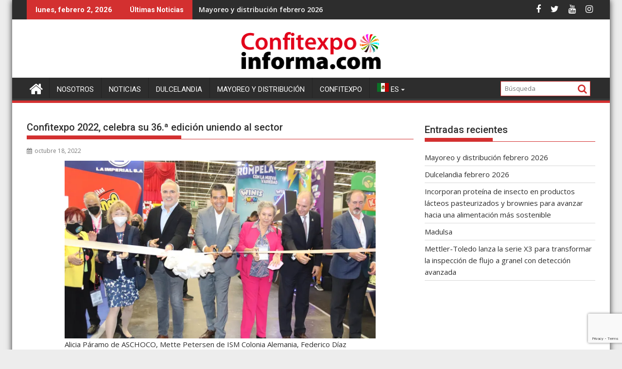

--- FILE ---
content_type: text/html; charset=utf-8
request_url: https://www.google.com/recaptcha/api2/anchor?ar=1&k=6LfSo00rAAAAANPvDtaM0PP-jR9J5FdqLA3ECo5H&co=aHR0cHM6Ly93d3cuY29uZml0ZXhwb2luZm9ybWEuY29tOjQ0Mw..&hl=en&v=N67nZn4AqZkNcbeMu4prBgzg&size=invisible&anchor-ms=20000&execute-ms=30000&cb=h4pb7mkk9bvf
body_size: 48799
content:
<!DOCTYPE HTML><html dir="ltr" lang="en"><head><meta http-equiv="Content-Type" content="text/html; charset=UTF-8">
<meta http-equiv="X-UA-Compatible" content="IE=edge">
<title>reCAPTCHA</title>
<style type="text/css">
/* cyrillic-ext */
@font-face {
  font-family: 'Roboto';
  font-style: normal;
  font-weight: 400;
  font-stretch: 100%;
  src: url(//fonts.gstatic.com/s/roboto/v48/KFO7CnqEu92Fr1ME7kSn66aGLdTylUAMa3GUBHMdazTgWw.woff2) format('woff2');
  unicode-range: U+0460-052F, U+1C80-1C8A, U+20B4, U+2DE0-2DFF, U+A640-A69F, U+FE2E-FE2F;
}
/* cyrillic */
@font-face {
  font-family: 'Roboto';
  font-style: normal;
  font-weight: 400;
  font-stretch: 100%;
  src: url(//fonts.gstatic.com/s/roboto/v48/KFO7CnqEu92Fr1ME7kSn66aGLdTylUAMa3iUBHMdazTgWw.woff2) format('woff2');
  unicode-range: U+0301, U+0400-045F, U+0490-0491, U+04B0-04B1, U+2116;
}
/* greek-ext */
@font-face {
  font-family: 'Roboto';
  font-style: normal;
  font-weight: 400;
  font-stretch: 100%;
  src: url(//fonts.gstatic.com/s/roboto/v48/KFO7CnqEu92Fr1ME7kSn66aGLdTylUAMa3CUBHMdazTgWw.woff2) format('woff2');
  unicode-range: U+1F00-1FFF;
}
/* greek */
@font-face {
  font-family: 'Roboto';
  font-style: normal;
  font-weight: 400;
  font-stretch: 100%;
  src: url(//fonts.gstatic.com/s/roboto/v48/KFO7CnqEu92Fr1ME7kSn66aGLdTylUAMa3-UBHMdazTgWw.woff2) format('woff2');
  unicode-range: U+0370-0377, U+037A-037F, U+0384-038A, U+038C, U+038E-03A1, U+03A3-03FF;
}
/* math */
@font-face {
  font-family: 'Roboto';
  font-style: normal;
  font-weight: 400;
  font-stretch: 100%;
  src: url(//fonts.gstatic.com/s/roboto/v48/KFO7CnqEu92Fr1ME7kSn66aGLdTylUAMawCUBHMdazTgWw.woff2) format('woff2');
  unicode-range: U+0302-0303, U+0305, U+0307-0308, U+0310, U+0312, U+0315, U+031A, U+0326-0327, U+032C, U+032F-0330, U+0332-0333, U+0338, U+033A, U+0346, U+034D, U+0391-03A1, U+03A3-03A9, U+03B1-03C9, U+03D1, U+03D5-03D6, U+03F0-03F1, U+03F4-03F5, U+2016-2017, U+2034-2038, U+203C, U+2040, U+2043, U+2047, U+2050, U+2057, U+205F, U+2070-2071, U+2074-208E, U+2090-209C, U+20D0-20DC, U+20E1, U+20E5-20EF, U+2100-2112, U+2114-2115, U+2117-2121, U+2123-214F, U+2190, U+2192, U+2194-21AE, U+21B0-21E5, U+21F1-21F2, U+21F4-2211, U+2213-2214, U+2216-22FF, U+2308-230B, U+2310, U+2319, U+231C-2321, U+2336-237A, U+237C, U+2395, U+239B-23B7, U+23D0, U+23DC-23E1, U+2474-2475, U+25AF, U+25B3, U+25B7, U+25BD, U+25C1, U+25CA, U+25CC, U+25FB, U+266D-266F, U+27C0-27FF, U+2900-2AFF, U+2B0E-2B11, U+2B30-2B4C, U+2BFE, U+3030, U+FF5B, U+FF5D, U+1D400-1D7FF, U+1EE00-1EEFF;
}
/* symbols */
@font-face {
  font-family: 'Roboto';
  font-style: normal;
  font-weight: 400;
  font-stretch: 100%;
  src: url(//fonts.gstatic.com/s/roboto/v48/KFO7CnqEu92Fr1ME7kSn66aGLdTylUAMaxKUBHMdazTgWw.woff2) format('woff2');
  unicode-range: U+0001-000C, U+000E-001F, U+007F-009F, U+20DD-20E0, U+20E2-20E4, U+2150-218F, U+2190, U+2192, U+2194-2199, U+21AF, U+21E6-21F0, U+21F3, U+2218-2219, U+2299, U+22C4-22C6, U+2300-243F, U+2440-244A, U+2460-24FF, U+25A0-27BF, U+2800-28FF, U+2921-2922, U+2981, U+29BF, U+29EB, U+2B00-2BFF, U+4DC0-4DFF, U+FFF9-FFFB, U+10140-1018E, U+10190-1019C, U+101A0, U+101D0-101FD, U+102E0-102FB, U+10E60-10E7E, U+1D2C0-1D2D3, U+1D2E0-1D37F, U+1F000-1F0FF, U+1F100-1F1AD, U+1F1E6-1F1FF, U+1F30D-1F30F, U+1F315, U+1F31C, U+1F31E, U+1F320-1F32C, U+1F336, U+1F378, U+1F37D, U+1F382, U+1F393-1F39F, U+1F3A7-1F3A8, U+1F3AC-1F3AF, U+1F3C2, U+1F3C4-1F3C6, U+1F3CA-1F3CE, U+1F3D4-1F3E0, U+1F3ED, U+1F3F1-1F3F3, U+1F3F5-1F3F7, U+1F408, U+1F415, U+1F41F, U+1F426, U+1F43F, U+1F441-1F442, U+1F444, U+1F446-1F449, U+1F44C-1F44E, U+1F453, U+1F46A, U+1F47D, U+1F4A3, U+1F4B0, U+1F4B3, U+1F4B9, U+1F4BB, U+1F4BF, U+1F4C8-1F4CB, U+1F4D6, U+1F4DA, U+1F4DF, U+1F4E3-1F4E6, U+1F4EA-1F4ED, U+1F4F7, U+1F4F9-1F4FB, U+1F4FD-1F4FE, U+1F503, U+1F507-1F50B, U+1F50D, U+1F512-1F513, U+1F53E-1F54A, U+1F54F-1F5FA, U+1F610, U+1F650-1F67F, U+1F687, U+1F68D, U+1F691, U+1F694, U+1F698, U+1F6AD, U+1F6B2, U+1F6B9-1F6BA, U+1F6BC, U+1F6C6-1F6CF, U+1F6D3-1F6D7, U+1F6E0-1F6EA, U+1F6F0-1F6F3, U+1F6F7-1F6FC, U+1F700-1F7FF, U+1F800-1F80B, U+1F810-1F847, U+1F850-1F859, U+1F860-1F887, U+1F890-1F8AD, U+1F8B0-1F8BB, U+1F8C0-1F8C1, U+1F900-1F90B, U+1F93B, U+1F946, U+1F984, U+1F996, U+1F9E9, U+1FA00-1FA6F, U+1FA70-1FA7C, U+1FA80-1FA89, U+1FA8F-1FAC6, U+1FACE-1FADC, U+1FADF-1FAE9, U+1FAF0-1FAF8, U+1FB00-1FBFF;
}
/* vietnamese */
@font-face {
  font-family: 'Roboto';
  font-style: normal;
  font-weight: 400;
  font-stretch: 100%;
  src: url(//fonts.gstatic.com/s/roboto/v48/KFO7CnqEu92Fr1ME7kSn66aGLdTylUAMa3OUBHMdazTgWw.woff2) format('woff2');
  unicode-range: U+0102-0103, U+0110-0111, U+0128-0129, U+0168-0169, U+01A0-01A1, U+01AF-01B0, U+0300-0301, U+0303-0304, U+0308-0309, U+0323, U+0329, U+1EA0-1EF9, U+20AB;
}
/* latin-ext */
@font-face {
  font-family: 'Roboto';
  font-style: normal;
  font-weight: 400;
  font-stretch: 100%;
  src: url(//fonts.gstatic.com/s/roboto/v48/KFO7CnqEu92Fr1ME7kSn66aGLdTylUAMa3KUBHMdazTgWw.woff2) format('woff2');
  unicode-range: U+0100-02BA, U+02BD-02C5, U+02C7-02CC, U+02CE-02D7, U+02DD-02FF, U+0304, U+0308, U+0329, U+1D00-1DBF, U+1E00-1E9F, U+1EF2-1EFF, U+2020, U+20A0-20AB, U+20AD-20C0, U+2113, U+2C60-2C7F, U+A720-A7FF;
}
/* latin */
@font-face {
  font-family: 'Roboto';
  font-style: normal;
  font-weight: 400;
  font-stretch: 100%;
  src: url(//fonts.gstatic.com/s/roboto/v48/KFO7CnqEu92Fr1ME7kSn66aGLdTylUAMa3yUBHMdazQ.woff2) format('woff2');
  unicode-range: U+0000-00FF, U+0131, U+0152-0153, U+02BB-02BC, U+02C6, U+02DA, U+02DC, U+0304, U+0308, U+0329, U+2000-206F, U+20AC, U+2122, U+2191, U+2193, U+2212, U+2215, U+FEFF, U+FFFD;
}
/* cyrillic-ext */
@font-face {
  font-family: 'Roboto';
  font-style: normal;
  font-weight: 500;
  font-stretch: 100%;
  src: url(//fonts.gstatic.com/s/roboto/v48/KFO7CnqEu92Fr1ME7kSn66aGLdTylUAMa3GUBHMdazTgWw.woff2) format('woff2');
  unicode-range: U+0460-052F, U+1C80-1C8A, U+20B4, U+2DE0-2DFF, U+A640-A69F, U+FE2E-FE2F;
}
/* cyrillic */
@font-face {
  font-family: 'Roboto';
  font-style: normal;
  font-weight: 500;
  font-stretch: 100%;
  src: url(//fonts.gstatic.com/s/roboto/v48/KFO7CnqEu92Fr1ME7kSn66aGLdTylUAMa3iUBHMdazTgWw.woff2) format('woff2');
  unicode-range: U+0301, U+0400-045F, U+0490-0491, U+04B0-04B1, U+2116;
}
/* greek-ext */
@font-face {
  font-family: 'Roboto';
  font-style: normal;
  font-weight: 500;
  font-stretch: 100%;
  src: url(//fonts.gstatic.com/s/roboto/v48/KFO7CnqEu92Fr1ME7kSn66aGLdTylUAMa3CUBHMdazTgWw.woff2) format('woff2');
  unicode-range: U+1F00-1FFF;
}
/* greek */
@font-face {
  font-family: 'Roboto';
  font-style: normal;
  font-weight: 500;
  font-stretch: 100%;
  src: url(//fonts.gstatic.com/s/roboto/v48/KFO7CnqEu92Fr1ME7kSn66aGLdTylUAMa3-UBHMdazTgWw.woff2) format('woff2');
  unicode-range: U+0370-0377, U+037A-037F, U+0384-038A, U+038C, U+038E-03A1, U+03A3-03FF;
}
/* math */
@font-face {
  font-family: 'Roboto';
  font-style: normal;
  font-weight: 500;
  font-stretch: 100%;
  src: url(//fonts.gstatic.com/s/roboto/v48/KFO7CnqEu92Fr1ME7kSn66aGLdTylUAMawCUBHMdazTgWw.woff2) format('woff2');
  unicode-range: U+0302-0303, U+0305, U+0307-0308, U+0310, U+0312, U+0315, U+031A, U+0326-0327, U+032C, U+032F-0330, U+0332-0333, U+0338, U+033A, U+0346, U+034D, U+0391-03A1, U+03A3-03A9, U+03B1-03C9, U+03D1, U+03D5-03D6, U+03F0-03F1, U+03F4-03F5, U+2016-2017, U+2034-2038, U+203C, U+2040, U+2043, U+2047, U+2050, U+2057, U+205F, U+2070-2071, U+2074-208E, U+2090-209C, U+20D0-20DC, U+20E1, U+20E5-20EF, U+2100-2112, U+2114-2115, U+2117-2121, U+2123-214F, U+2190, U+2192, U+2194-21AE, U+21B0-21E5, U+21F1-21F2, U+21F4-2211, U+2213-2214, U+2216-22FF, U+2308-230B, U+2310, U+2319, U+231C-2321, U+2336-237A, U+237C, U+2395, U+239B-23B7, U+23D0, U+23DC-23E1, U+2474-2475, U+25AF, U+25B3, U+25B7, U+25BD, U+25C1, U+25CA, U+25CC, U+25FB, U+266D-266F, U+27C0-27FF, U+2900-2AFF, U+2B0E-2B11, U+2B30-2B4C, U+2BFE, U+3030, U+FF5B, U+FF5D, U+1D400-1D7FF, U+1EE00-1EEFF;
}
/* symbols */
@font-face {
  font-family: 'Roboto';
  font-style: normal;
  font-weight: 500;
  font-stretch: 100%;
  src: url(//fonts.gstatic.com/s/roboto/v48/KFO7CnqEu92Fr1ME7kSn66aGLdTylUAMaxKUBHMdazTgWw.woff2) format('woff2');
  unicode-range: U+0001-000C, U+000E-001F, U+007F-009F, U+20DD-20E0, U+20E2-20E4, U+2150-218F, U+2190, U+2192, U+2194-2199, U+21AF, U+21E6-21F0, U+21F3, U+2218-2219, U+2299, U+22C4-22C6, U+2300-243F, U+2440-244A, U+2460-24FF, U+25A0-27BF, U+2800-28FF, U+2921-2922, U+2981, U+29BF, U+29EB, U+2B00-2BFF, U+4DC0-4DFF, U+FFF9-FFFB, U+10140-1018E, U+10190-1019C, U+101A0, U+101D0-101FD, U+102E0-102FB, U+10E60-10E7E, U+1D2C0-1D2D3, U+1D2E0-1D37F, U+1F000-1F0FF, U+1F100-1F1AD, U+1F1E6-1F1FF, U+1F30D-1F30F, U+1F315, U+1F31C, U+1F31E, U+1F320-1F32C, U+1F336, U+1F378, U+1F37D, U+1F382, U+1F393-1F39F, U+1F3A7-1F3A8, U+1F3AC-1F3AF, U+1F3C2, U+1F3C4-1F3C6, U+1F3CA-1F3CE, U+1F3D4-1F3E0, U+1F3ED, U+1F3F1-1F3F3, U+1F3F5-1F3F7, U+1F408, U+1F415, U+1F41F, U+1F426, U+1F43F, U+1F441-1F442, U+1F444, U+1F446-1F449, U+1F44C-1F44E, U+1F453, U+1F46A, U+1F47D, U+1F4A3, U+1F4B0, U+1F4B3, U+1F4B9, U+1F4BB, U+1F4BF, U+1F4C8-1F4CB, U+1F4D6, U+1F4DA, U+1F4DF, U+1F4E3-1F4E6, U+1F4EA-1F4ED, U+1F4F7, U+1F4F9-1F4FB, U+1F4FD-1F4FE, U+1F503, U+1F507-1F50B, U+1F50D, U+1F512-1F513, U+1F53E-1F54A, U+1F54F-1F5FA, U+1F610, U+1F650-1F67F, U+1F687, U+1F68D, U+1F691, U+1F694, U+1F698, U+1F6AD, U+1F6B2, U+1F6B9-1F6BA, U+1F6BC, U+1F6C6-1F6CF, U+1F6D3-1F6D7, U+1F6E0-1F6EA, U+1F6F0-1F6F3, U+1F6F7-1F6FC, U+1F700-1F7FF, U+1F800-1F80B, U+1F810-1F847, U+1F850-1F859, U+1F860-1F887, U+1F890-1F8AD, U+1F8B0-1F8BB, U+1F8C0-1F8C1, U+1F900-1F90B, U+1F93B, U+1F946, U+1F984, U+1F996, U+1F9E9, U+1FA00-1FA6F, U+1FA70-1FA7C, U+1FA80-1FA89, U+1FA8F-1FAC6, U+1FACE-1FADC, U+1FADF-1FAE9, U+1FAF0-1FAF8, U+1FB00-1FBFF;
}
/* vietnamese */
@font-face {
  font-family: 'Roboto';
  font-style: normal;
  font-weight: 500;
  font-stretch: 100%;
  src: url(//fonts.gstatic.com/s/roboto/v48/KFO7CnqEu92Fr1ME7kSn66aGLdTylUAMa3OUBHMdazTgWw.woff2) format('woff2');
  unicode-range: U+0102-0103, U+0110-0111, U+0128-0129, U+0168-0169, U+01A0-01A1, U+01AF-01B0, U+0300-0301, U+0303-0304, U+0308-0309, U+0323, U+0329, U+1EA0-1EF9, U+20AB;
}
/* latin-ext */
@font-face {
  font-family: 'Roboto';
  font-style: normal;
  font-weight: 500;
  font-stretch: 100%;
  src: url(//fonts.gstatic.com/s/roboto/v48/KFO7CnqEu92Fr1ME7kSn66aGLdTylUAMa3KUBHMdazTgWw.woff2) format('woff2');
  unicode-range: U+0100-02BA, U+02BD-02C5, U+02C7-02CC, U+02CE-02D7, U+02DD-02FF, U+0304, U+0308, U+0329, U+1D00-1DBF, U+1E00-1E9F, U+1EF2-1EFF, U+2020, U+20A0-20AB, U+20AD-20C0, U+2113, U+2C60-2C7F, U+A720-A7FF;
}
/* latin */
@font-face {
  font-family: 'Roboto';
  font-style: normal;
  font-weight: 500;
  font-stretch: 100%;
  src: url(//fonts.gstatic.com/s/roboto/v48/KFO7CnqEu92Fr1ME7kSn66aGLdTylUAMa3yUBHMdazQ.woff2) format('woff2');
  unicode-range: U+0000-00FF, U+0131, U+0152-0153, U+02BB-02BC, U+02C6, U+02DA, U+02DC, U+0304, U+0308, U+0329, U+2000-206F, U+20AC, U+2122, U+2191, U+2193, U+2212, U+2215, U+FEFF, U+FFFD;
}
/* cyrillic-ext */
@font-face {
  font-family: 'Roboto';
  font-style: normal;
  font-weight: 900;
  font-stretch: 100%;
  src: url(//fonts.gstatic.com/s/roboto/v48/KFO7CnqEu92Fr1ME7kSn66aGLdTylUAMa3GUBHMdazTgWw.woff2) format('woff2');
  unicode-range: U+0460-052F, U+1C80-1C8A, U+20B4, U+2DE0-2DFF, U+A640-A69F, U+FE2E-FE2F;
}
/* cyrillic */
@font-face {
  font-family: 'Roboto';
  font-style: normal;
  font-weight: 900;
  font-stretch: 100%;
  src: url(//fonts.gstatic.com/s/roboto/v48/KFO7CnqEu92Fr1ME7kSn66aGLdTylUAMa3iUBHMdazTgWw.woff2) format('woff2');
  unicode-range: U+0301, U+0400-045F, U+0490-0491, U+04B0-04B1, U+2116;
}
/* greek-ext */
@font-face {
  font-family: 'Roboto';
  font-style: normal;
  font-weight: 900;
  font-stretch: 100%;
  src: url(//fonts.gstatic.com/s/roboto/v48/KFO7CnqEu92Fr1ME7kSn66aGLdTylUAMa3CUBHMdazTgWw.woff2) format('woff2');
  unicode-range: U+1F00-1FFF;
}
/* greek */
@font-face {
  font-family: 'Roboto';
  font-style: normal;
  font-weight: 900;
  font-stretch: 100%;
  src: url(//fonts.gstatic.com/s/roboto/v48/KFO7CnqEu92Fr1ME7kSn66aGLdTylUAMa3-UBHMdazTgWw.woff2) format('woff2');
  unicode-range: U+0370-0377, U+037A-037F, U+0384-038A, U+038C, U+038E-03A1, U+03A3-03FF;
}
/* math */
@font-face {
  font-family: 'Roboto';
  font-style: normal;
  font-weight: 900;
  font-stretch: 100%;
  src: url(//fonts.gstatic.com/s/roboto/v48/KFO7CnqEu92Fr1ME7kSn66aGLdTylUAMawCUBHMdazTgWw.woff2) format('woff2');
  unicode-range: U+0302-0303, U+0305, U+0307-0308, U+0310, U+0312, U+0315, U+031A, U+0326-0327, U+032C, U+032F-0330, U+0332-0333, U+0338, U+033A, U+0346, U+034D, U+0391-03A1, U+03A3-03A9, U+03B1-03C9, U+03D1, U+03D5-03D6, U+03F0-03F1, U+03F4-03F5, U+2016-2017, U+2034-2038, U+203C, U+2040, U+2043, U+2047, U+2050, U+2057, U+205F, U+2070-2071, U+2074-208E, U+2090-209C, U+20D0-20DC, U+20E1, U+20E5-20EF, U+2100-2112, U+2114-2115, U+2117-2121, U+2123-214F, U+2190, U+2192, U+2194-21AE, U+21B0-21E5, U+21F1-21F2, U+21F4-2211, U+2213-2214, U+2216-22FF, U+2308-230B, U+2310, U+2319, U+231C-2321, U+2336-237A, U+237C, U+2395, U+239B-23B7, U+23D0, U+23DC-23E1, U+2474-2475, U+25AF, U+25B3, U+25B7, U+25BD, U+25C1, U+25CA, U+25CC, U+25FB, U+266D-266F, U+27C0-27FF, U+2900-2AFF, U+2B0E-2B11, U+2B30-2B4C, U+2BFE, U+3030, U+FF5B, U+FF5D, U+1D400-1D7FF, U+1EE00-1EEFF;
}
/* symbols */
@font-face {
  font-family: 'Roboto';
  font-style: normal;
  font-weight: 900;
  font-stretch: 100%;
  src: url(//fonts.gstatic.com/s/roboto/v48/KFO7CnqEu92Fr1ME7kSn66aGLdTylUAMaxKUBHMdazTgWw.woff2) format('woff2');
  unicode-range: U+0001-000C, U+000E-001F, U+007F-009F, U+20DD-20E0, U+20E2-20E4, U+2150-218F, U+2190, U+2192, U+2194-2199, U+21AF, U+21E6-21F0, U+21F3, U+2218-2219, U+2299, U+22C4-22C6, U+2300-243F, U+2440-244A, U+2460-24FF, U+25A0-27BF, U+2800-28FF, U+2921-2922, U+2981, U+29BF, U+29EB, U+2B00-2BFF, U+4DC0-4DFF, U+FFF9-FFFB, U+10140-1018E, U+10190-1019C, U+101A0, U+101D0-101FD, U+102E0-102FB, U+10E60-10E7E, U+1D2C0-1D2D3, U+1D2E0-1D37F, U+1F000-1F0FF, U+1F100-1F1AD, U+1F1E6-1F1FF, U+1F30D-1F30F, U+1F315, U+1F31C, U+1F31E, U+1F320-1F32C, U+1F336, U+1F378, U+1F37D, U+1F382, U+1F393-1F39F, U+1F3A7-1F3A8, U+1F3AC-1F3AF, U+1F3C2, U+1F3C4-1F3C6, U+1F3CA-1F3CE, U+1F3D4-1F3E0, U+1F3ED, U+1F3F1-1F3F3, U+1F3F5-1F3F7, U+1F408, U+1F415, U+1F41F, U+1F426, U+1F43F, U+1F441-1F442, U+1F444, U+1F446-1F449, U+1F44C-1F44E, U+1F453, U+1F46A, U+1F47D, U+1F4A3, U+1F4B0, U+1F4B3, U+1F4B9, U+1F4BB, U+1F4BF, U+1F4C8-1F4CB, U+1F4D6, U+1F4DA, U+1F4DF, U+1F4E3-1F4E6, U+1F4EA-1F4ED, U+1F4F7, U+1F4F9-1F4FB, U+1F4FD-1F4FE, U+1F503, U+1F507-1F50B, U+1F50D, U+1F512-1F513, U+1F53E-1F54A, U+1F54F-1F5FA, U+1F610, U+1F650-1F67F, U+1F687, U+1F68D, U+1F691, U+1F694, U+1F698, U+1F6AD, U+1F6B2, U+1F6B9-1F6BA, U+1F6BC, U+1F6C6-1F6CF, U+1F6D3-1F6D7, U+1F6E0-1F6EA, U+1F6F0-1F6F3, U+1F6F7-1F6FC, U+1F700-1F7FF, U+1F800-1F80B, U+1F810-1F847, U+1F850-1F859, U+1F860-1F887, U+1F890-1F8AD, U+1F8B0-1F8BB, U+1F8C0-1F8C1, U+1F900-1F90B, U+1F93B, U+1F946, U+1F984, U+1F996, U+1F9E9, U+1FA00-1FA6F, U+1FA70-1FA7C, U+1FA80-1FA89, U+1FA8F-1FAC6, U+1FACE-1FADC, U+1FADF-1FAE9, U+1FAF0-1FAF8, U+1FB00-1FBFF;
}
/* vietnamese */
@font-face {
  font-family: 'Roboto';
  font-style: normal;
  font-weight: 900;
  font-stretch: 100%;
  src: url(//fonts.gstatic.com/s/roboto/v48/KFO7CnqEu92Fr1ME7kSn66aGLdTylUAMa3OUBHMdazTgWw.woff2) format('woff2');
  unicode-range: U+0102-0103, U+0110-0111, U+0128-0129, U+0168-0169, U+01A0-01A1, U+01AF-01B0, U+0300-0301, U+0303-0304, U+0308-0309, U+0323, U+0329, U+1EA0-1EF9, U+20AB;
}
/* latin-ext */
@font-face {
  font-family: 'Roboto';
  font-style: normal;
  font-weight: 900;
  font-stretch: 100%;
  src: url(//fonts.gstatic.com/s/roboto/v48/KFO7CnqEu92Fr1ME7kSn66aGLdTylUAMa3KUBHMdazTgWw.woff2) format('woff2');
  unicode-range: U+0100-02BA, U+02BD-02C5, U+02C7-02CC, U+02CE-02D7, U+02DD-02FF, U+0304, U+0308, U+0329, U+1D00-1DBF, U+1E00-1E9F, U+1EF2-1EFF, U+2020, U+20A0-20AB, U+20AD-20C0, U+2113, U+2C60-2C7F, U+A720-A7FF;
}
/* latin */
@font-face {
  font-family: 'Roboto';
  font-style: normal;
  font-weight: 900;
  font-stretch: 100%;
  src: url(//fonts.gstatic.com/s/roboto/v48/KFO7CnqEu92Fr1ME7kSn66aGLdTylUAMa3yUBHMdazQ.woff2) format('woff2');
  unicode-range: U+0000-00FF, U+0131, U+0152-0153, U+02BB-02BC, U+02C6, U+02DA, U+02DC, U+0304, U+0308, U+0329, U+2000-206F, U+20AC, U+2122, U+2191, U+2193, U+2212, U+2215, U+FEFF, U+FFFD;
}

</style>
<link rel="stylesheet" type="text/css" href="https://www.gstatic.com/recaptcha/releases/N67nZn4AqZkNcbeMu4prBgzg/styles__ltr.css">
<script nonce="UCxQHBTgF3TXhxpmTC_r4w" type="text/javascript">window['__recaptcha_api'] = 'https://www.google.com/recaptcha/api2/';</script>
<script type="text/javascript" src="https://www.gstatic.com/recaptcha/releases/N67nZn4AqZkNcbeMu4prBgzg/recaptcha__en.js" nonce="UCxQHBTgF3TXhxpmTC_r4w">
      
    </script></head>
<body><div id="rc-anchor-alert" class="rc-anchor-alert"></div>
<input type="hidden" id="recaptcha-token" value="[base64]">
<script type="text/javascript" nonce="UCxQHBTgF3TXhxpmTC_r4w">
      recaptcha.anchor.Main.init("[\x22ainput\x22,[\x22bgdata\x22,\x22\x22,\[base64]/[base64]/[base64]/[base64]/[base64]/[base64]/YihPLDAsW0wsMzZdKTooTy5YLnB1c2goTy5aLnNsaWNlKCkpLE8uWls3Nl09dm9pZCAwLFUoNzYsTyxxKSl9LGM9ZnVuY3Rpb24oTyxxKXtxLlk9KChxLlk/[base64]/[base64]/Wi52KCk6Wi5OLHItWi5OKSxJPj4xNCk+MCxaKS5oJiYoWi5oXj0oWi5sKzE+PjIpKihJPDwyKSksWikubCsxPj4yIT0wfHxaLnUseCl8fHUpWi5pPTAsWi5OPXI7aWYoIXUpcmV0dXJuIGZhbHNlO2lmKFouRz5aLkgmJihaLkg9Wi5HKSxyLVouRjxaLkctKE8/MjU1OnE/NToyKSlyZXR1cm4gZmFsc2U7cmV0dXJuIShaLlU9KCgoTz1sKHE/[base64]/[base64]/[base64]/[base64]/[base64]\\u003d\x22,\[base64]\\u003d\\u003d\x22,\x22w4Y5wrfCtlHCksKlGMOmw6vDrSQHwrFYwohlwrlCwrLDgFzDv3rCh2VPw6zCmcObwpnDmWPCusOlw7XDmHvCjRLChQ3DksOLUmLDnhLDgcOUwo/ClcKACsK1S8KrDsODEcORw6DCmcOYwrPChF4tJRAdQmNcasKLIcOZw6rDo8OQwq5fwqPDjVYpNcKyYTJHGsO/TkZww5ItwqEBCMKMdMOPMMKHesOgCcK+w58tQm/DvcOMw7E/b8KRwo11w53CtH/[base64]/CoQsqUsKGLcOzQcK2w6PDskp0GW/CksOlwrsOw6YpwqTCp8KCwpV0f0gmIMK/ZMKGwp9Qw55OwpwgVMKiwp5aw6tYwrQJw7vDrcO0NcO/UDNow5zCp8K8I8O2LynCqcO8w6nDncKMwqQmesKjworCrgLDtsKpw5/DqcOcX8OewrzCosO4EsKawo/[base64]/ClAMEwq44Q8OCw78YwqwjLMOUWcKuw4zDoMKWYsK2wrABw4bDkcK9MiYZL8K5JTjCj8O8wrt1w55Fwpwewq7DrsOxe8KXw5DChsKbwq0xUl7DkcKNw6nCu8KMFCRsw7DDocKBLUHCrMOEwqzDvcOpw6XCksOuw40xw7/ClcKCVsOAf8OSIR3DiV3CtsK1XiHCosOiwpPDo8OaL1MTEHoew7t3wrpVw4JCwpBLBG3CoHDDnjDCpH0ja8OVDCgCwrU1wpPDsxjCt8O4woh2UsK3aiLDgxfCp8KYS1zCjnHCqxUBR8OMVkUMWFzDm8Oxw58awqYxScO6w6HCsnnDisOiw4YxwqnCuCDCoTwVVz/Ct3kVVMKOG8KfdMOjWsOSF8OlV2rDnsKuF8Onw5/Dr8KXDsKBw79AInXCkV/[base64]/BMOGDk49NcOMwpAHwrTCh8K8SsOvwoDCrUnDu8KDesKUecKMw5lJw7fDoBpUwpXDmMOmw4bDjHrDtMK3VsK7NmB8CwUjKDZLw7NaRcKTPsOqw4bCjMOQw67DnX3DjcKvL1zCr2rCjsO0wqg7PhEiwo9Cw4ZMw7/Ct8O9w5HDpcOLJcOvNE1ew4s4wo5jwqhCw5rDqcOjXyrDrcK1bm/CpSfDrUDCgcKAwqDCu8KFaMKaf8Ouw7NmGsOiGcKyw7V8VkjDpXnDt8ORw5PDnmA9OsKow44HTXoxTgUow5bCn0/Ct0cTMVrDi0PCgMKxw7vDnMOIw5rCun1lwpnCln7Dr8O/w7vDq3pYwqsYLcORw7jChkYpwrrCtMKEw5gtwrjDrmrDrg3Dt3LCuMOawo7DuGDDqMKJZsONZDvCs8O9GMK2S1JeLMOjd8KRw5XDk8KVRMKCwrTDvMKTXsOfw75ew4/DkMKww6pfFXzCqMOTw4t4YMOhZlDDkcOZCwrCgDQpJ8OWPTnDhD4cWsOjG8OKMMKmfWxlWQ0Zw77Diloyw5YIPMOmwpbClcOjw64dw5dFwqzDpMKeAsO8wp9Och7CvMKsHsOiw4gaw4AGwpXCscO2w5xIwrbCvMK/wr53w43DoMOswqDDlcKgwqhWFk3CicOhQMO+w6fDmnhOw7HCkFJkwq0KwoIfPMKHw5Ufw697w5LDgUgdwr7CmcOGSGPCkhM/Oj8Kw7hSNsKjAhUZw4Mfw5vDq8OjGcKWa8OXXDPDk8KcZjTCisKQLlgpMcOCw7zDnyLDtU8xEcKfTGzCscKIVBQ6QMO1w6rDksOWFU9PwrnDtzLDt8KgwrHCjsOQw5M5woXCmBYIw6V7wr5Cw7s7agjCp8KzwrcQwpRdIW0nw5w+D8Opw4/[base64]/[base64]/DqkEJwrbDvnE2w6tvwqPChkvDjylxKXbDu8O8aGDDjDMtw7rDnXjCqcOEUsO5HT9iw5jDsGfCkG8HwpXCj8ObFMONIsKJwqbDpMOpQGNoGmLDtMONNzXDlcKfN8Kif8OKVwXChBp+woDDtC/Ck0bDkgoYwqvDp8KCwpPDmmoJRcOWw5QJcF8vwqMKw4AQGsK1w5gHwqdVJTVYwrh/[base64]/G8O/UsOfX8OGw58WCA4eSBrCq0zClRDCsH9yF3bDj8KXwp/Dg8O2P0zCuhDDl8O0wq7DqSbDv8Okw5BZVR/CngcxFQHCjMKsRD0vw4HCjcKnXmFEQcKzZHPDhMKUbGXDs8K5w55QAExHGMOgB8KzK0pMdQfCg2bCmCZNw5zDtMOSw7BffyjDmHN6EsK/w7zCnQrCpkDCvMKPVsKswpRCQ8KvZiIIwr86NsKYCxV7w67DuUA4I39mw7TCvVUswq5mw6UGWgEpUMO6wqZlw6l0DsKmw7ZAa8KVRsKlazfCscOaOgtcw4LDnsO7RF0QbynDucO3wqtmCjQbw58Qwq/CnsKAdMO8w4UVw6DDoWLDocKkwrLDp8OTWsOmGsOfw4bDmcKFYsOid8KkwoTDrSbDqknCqElYTAbCusOUwrvDjWnDrcOpwrZPwrTClE0cw7/CoAcjIMKNc2XDv3zDugvDrxLCmcKOw5w5Y8KLZcOtHcKwO8OOwobCj8KNw6REw5Jjw7FoSlPDhW3DnsKRaMOcw55Xw7nDpkjDi8OVA2sHPcOlL8K+B2jCtMONFyEeOMOZwplTDmHChkwNwq1BcsK8FCk2w43Dt3LDicK/[base64]/DvXNhIWtRLsOowpDDr3Brw6UiXcKyP8O4wp3DhVjCjCzCusOMWsOzVhbCt8Kow67ClUgVw5Bqw6oZdcKewpUmCgjCuks6UzxNVcKPwpDCgxxAUHE6wqzCq8KuU8O5woDDpl/DmEfCscKXwqEAR2hkw6cmCMKCGcOEw4zDigArWcKcw4FSY8OIwo/[base64]/CsUnDqsK5LMORbcOJcMOMwrPDjcKzZcOuwq3ChcOSfMO0w43DnsKeKCHDjjfCv2bDiRckeQUGw5TDjC7CucKVw6PCssOrwqhqN8KOwpVQEC5Xwo53w5oMw6vDsnIrwqLCiDwkGcOfwrDCosKKbFLCqcKmLsOGJ8KeOAt4Wm3Cr8OqXcKpwqxmw4/ChS4lwqIUw7PCk8KBS2dDWz8dwp/[base64]/CoR94UsOfw53Dm0PDmcK6PSzCnCAywo/DsMOYwodJwpEqV8OPwpPDk8OZCEp/[base64]/[base64]/[base64]/CssKnw5MdSMO4w58oUjHDusKSw6Y0woAtUcOFwpBdNcO/[base64]/DvsOhdGrDgRvDhMKZw6bDnGhYesK0wrV5w4/DkQTDisOQwr8YwpMgdCPDjRQldxvDq8O4VcOQG8KWwq/Dii00ZcOGwqQ1wqLCn3o5cMOZw6gjw4nDs8Ktw7NAwqUAPgBpw6soLi7DqsKgwqs5w6/Do1oEwqkBUQdWWxLCgkpjwrbDmcKJdMKKDMOlTUDChsKWw6zCqsKOw6RewqBrJyHCnBjDqRM7wqXDm2UqBzbDrHtBeQAsw6bDssK1w7VRw7PDlsO1BsOmRcKbCsKsZn1GwobCgiPDgR3CpyHCsmbDusKfPMOtAXliXRJuFMKKwpBHw6Y/[base64]/CiMKhVE/DicKzwqLClAzDnsKLwqvDsRs9TgBtw6nDgsOuNUkQw6UBFA8+CDTDuyAMwq3CpMOTJGIqGDApw4PDvj7CikfDkMKVw4vDgF16w7FhwoE5L8OywpfDrFt9w6IjCkc5w4R3IcK0F07Dg1kcwq4AwqHCoHI6J01RwqgBAsOyTnoZDMOTQsK/Gn1Vw4TDq8K9w4p9Om/[base64]/[base64]/CnS7DrsKXw7wMw6/DgF4Tw5cvwp5pIn/CjcKqwpAHwps4wrxWw7dlwot8wpM8QwMnwqPCtBnDkcKtwonDplUKR8Krw5jDq8KOMxA4DzPCrsKzVynDs8OXUsO1wojDvBJQPcKXwoArO8OgwoN/[base64]/[base64]/cjvCjgLCl2IFScOQWW7CoE/DoVVdXTBcw5sNw7BmwpU8w73Dgk/Ci8Kxw6QUIcKLCVrDlRcFwpDCk8ORBWV9V8OQIcOITELDvMKoFgxtwo0iYsKMc8KzC1V9PMO0w4jDjAZqwrQjwr/Ci1nCuR/ClyNVVXjCvsKRwozCucKSNVzCoMOyEhdoGCE+worCssO1bcKvbhrCiMOGIwhJdiwmw7c3fMOVw4HCnMOewoRUesO+O3cZwpfCmQdGdMKywo7CsVY6ERFjw6nDo8KEKcOvw6/CvgR9RcKuRFbDjlDCkWg/w4MNOcONWsOyw4fCvgTDgFBEAcO3wqw5T8OSw6jDnMK4wrN/DUElwovCisKTbVNtSAHDkicBacKbVMKaGABxwr/Dt17DoMKqX8K2XMO9PMKNQcKYAsOBwoZ9wq5OGxjDsiUYE2fDli3Dsw4XwqwNDzJOXDUCPizCscKLYsOoCsKDw5fDpQrCjR3DmMO7wq/[base64]/[base64]/DiMO/w5PCiw/[base64]/worDizAJBsKvJ1LDuUvDvMKhwqzCj19tc8KYOMKrJlDDt8OfMibCpsOzUXDCicKYRGTDg8KzJAvCqizDmRjChBLDknTDnDgvwr/[base64]/Ct8Kla8OAC8O0Nm/[base64]/CtTjCs8K2VRbDk2EBFixeV8OgSMOgWCbDiwFZw5MsKS7DqcKfw6bCksOuDy4Dw7/Dn2FMawfClcK+w7TCi8Ocw4LDmMKnw5TDs8Oewrt/Q27Cm8KXGD8MWsOkw6gqwr/Dg8OLw57DjUzDlsKMwqvCv8OFwrkAecKrBVrDvcKMRMKHbcOWwq/DvzltwqVVwoQ2fMKJDTfDpcORw6LColvDi8OTwo7CssObYzUhw6nCksKUwobDk05/w6YMLsKDw54Bf8O3wqZow6VBVSIHZQXDlmNfeHYRw5BCwrrDkMKWwqfDoBdnwqlHwp0pHFJ3wpXDksOqBsOIBMKWKsOzL1hFwpNgw5zCg1LClyTDrk4ie8OEwpMoWcKewqJowpHCnlTCuWZawpfDn8Kxwo3ChMO6CMOcwr/ClcKUwp5JS8OqXQxyw7HCt8OLwpTCnm8RNzc8FMOpKXvCrsKsTDrDo8K7w6zDvcKPw6PCrMOVFMOcw5PDlsOfRcOlc8K1wosBLFbDu2JXT8Kfw67DlcK2fMOFXMKlw7g/[base64]/DvMOdwqcLUjdmw64BwrAcVVPDrsKWD15SKDIHw4/ClsKvFi7DsyTDvE8rF8O7dMK4w4QSwrjCv8ONwoXCgsOVw4MvOsK1wrlLEcKDw67Dt2PCi8OIwrbCrX5Rw6bCtU/CtTHDmcORfATDiWhYw4rCuy8hw6fDkMKXw5bDhBHChcONw690w4XDhnDCgcKNKw8JwoTDiw7Dj8KDV8KpOsOAGRPChVFAUMK+dsO2Qj7CvMOZw5NCH2fDlmouXcOdw4HDv8KCT8O+GMK/[base64]/[base64]/DmsOqHXpiBcOgw6zCr8K9w588MMKYw4rCpR7Clx7DiVIRw4NrdnwkwpprwrJZw50jDMOtMT7DisOHBA/[base64]/CtWE1w7MZw4TDs8OrQGjDp8OOW3TDiMKQwpfCgMOgw4bCs8KnTsOgHl3ClcKxC8K6wpIWTQXDi8OEwpU4XMKJw53ChhAFTsK9fMKEwo/CvMOLPCDCqcKEMcKqw7fDiTfCngLCr8OPEhtFwqLDt8ONOAIaw506wrMvTcKZwo57b8KXwpHDi2jDmlVmN8K8w43ClX9Xw43CqAxlw61vwrMBw7g7D3vDtzrDgl/Dl8KQOMOSAcK5w6nCrcKDwodlwqHDg8KwOcO9w6ZhwoR3FG5IOTg/[base64]/DtsKZGwjCpk3CqcOaGsKnVlPCoMO9wrrDscOGX1rCpU8YwpQTw5TChHECwpcUb13DicOFIMOkwoLChCo0w7s7LTbDlSPDvg5dDMOlLBrDlBzDi1XDp8K+fcK6aHfDmcOXWn4JcsKSUGPCpMKgZsK5bsKkwolJayXDrMKsGcOAM8Klwq/Du8KqwrTDqEXCtXc3BcKwTE3DucK4wq0kwoLCjcK+wr/CtSglw4cDwoLCsRnDtQtTRAtkIcKNw43CjMONXcKEa8O2ScKMYyNHVwBCKcKIwogvbx3DrcKawobCuVYrw7PCqnZrNsOmbTHDmcKSw6HDuMO/SjtiTMK+c0TCnzUZw7rCqcKTB8OYw7LDlSXCtU/[base64]/EMOEQiTCqgouJhcGwrrDik8mZENqUMKKEMKZwpc5wpt3Y8KsPRDDikfDpMKWeUPDhzJaGMKLwp7CjV3Dk8Kaw45AchzCjsOkwqTDsV0mw6HDlGfDnsOjwozChyfDml/DqsKEw4ouDsOCAsKvw6NgWmDCokc0N8ODwrU1wpfCkFDDvXjDi8OywrbDlEzCrMKFw4LDkMKPVWF0CMKAwp/Cg8OZRHzDsmTCpcKLcyTCt8KzesK5wqbDolfCicOvwqrCmyN8w5grw7/[base64]/wp4vGsO/w4jDhyEhwpoIER4lwrpnw7bDhsKrWyEnw5BYw7bDhsOEKsKAw5xPw7QiHsOKwqchwpjDvzpSOkdkwrw/w77DmsKCw7DCqzIrw7NHwp7DpkjDpsO+wp0absO2EiTCrTU6c3zDqMONfcKfw61dAVvCpR9JC8Ojw5TDv8KNw6XDusOEwrjDtcONdU/[base64]/w7zDnyPCqnjChsKcJkjCozzCs8OWBFXCu0EWccKlwovDjwowLxXCvcKawqczWGxvwo/DrwHCkVthKAZbw6HCp1oYfnwebA7CpwNVw6jDjA/[base64]/w5XCmMKPw6fDnCFLDMOYZC4pUifChRDCmFjDq8KZVsO5eT04FsKFw6F6SMOIC8OPwrNUOcKJwpzCr8KJwoYkA1IJZW4Cw4/DlCgYAMKWIwnDicOdQUnDiTTDh8Ohw7Q6w5rDrsOkwq0JfMKKw75awqnCu3vCi8O6wqAKfcKefkHDgMO1cV5Twq9yGnXDlMK4wqvDlMO4wrBfbcKuJXh2w78sw6lZw6LDnT9YP8Kgwo/[base64]/CgjYRwrzDg2lJOCEaw6HDkMKCw4lXEVHDuMOfw7M/[base64]/DjcO2wq7DlBrCik/ClMKTwo9xX8OxwoAJP3nDlBNZNg/[base64]/wp0Owo1yecOmwrPCjBRaw75/[base64]/Ciy4WecKuHmzCpXjCnzkgw5NAw4nCqijDvnvCrFLCiHQiacOMGMOYOcOqSiHDrcONwqwew4HDm8Osw4zCnsOgwpTDn8K2wr7Do8Ksw6M1aQ1Qcl/[base64]/Co8KbwrUfwqrClMKQw68rc8KZcMORwqTCksONwpRtw6YmJsK7w7/CisO3KsKgw5wfO8K/wpN/ZznDsDPDq8KUX8O0ZsOJwrXDlRsiBsOzTcOWw7lhw5t2wrVBw4ZBD8OJY3TCql99w6EdHHwhFGzCosKnwrU/RsOAw6bDmMOyw4t6WCdDP8Osw7UZw5xaLwwHQE7CksKdFGjDs8OVw78BBhrDpcKZwonCnkPDvwTDpcKGYS3DgiYPOGrDqcO5w4PCpcK0YsOXM0Jywp0Iw4/CjsOkw4/DuyoDXVRnHTVsw4FFwq4xw5JOdMKlwo5BwpoGwp/DiMOnHcOFIjl+HifDnMOfwpQNBsKyw781fsKRwpV1K8OjGcORLMO/[base64]/CjE0yTMKcwpV/w5hewpZjRgLCrhvDh2NlwqTCtcKkw4/Ct3cxwp5zBzPDiBTDqMKBcsOqwoXDvTPCu8OywpgRwrxFwrpCFUzCjlMoDsO7wr0Hbm3DpsKhw49ew4oiNMKHZMK/eSdPwq1Sw41Pw70vw7tjw5IjwoTDmsKQH8OGWMOAwpBNRsKnVcKRwqdnwoPCs8OPw5jDo0rDqMK8RSY9a8OlwrPCgMKCLMKJwozDjDoUw7xTw6tMwq7Dk1HDr8Owe8OoesK2XMODJcO5SMOIw6XCtyvDisKow6TCqU/[base64]/Do8Oew5FaMcKFfsO+XjnCoA9VCn8oGsO/bsK9w68nAE/DjRrDiXXDu8OtwrHDmR8mwpnDumjCoi/Ct8K/[base64]/w67DqDLCoFDCkAU4wphuw7HCuGsoFyhPbsOSVR1jw7TCjHzCv8K2wrhpwq/[base64]/wp/[base64]/[base64]/w7xdw4gLEmwvdE02Hm/DrMKQSMKZdz0YMMKnwrt7YMKuw5pyU8OTMQxOw5ZOKcOqw5TCl8Obc0xywpQ1wrDCsA3Cg8KGw7pMB2LCpsKNw6TChD1KGsOOwrfDiEHClsOdw6kHwpNVJg7Du8Omw6jCsiPCgcKfVMKGFDN5w7XCj2BYShwywrUFw7jCucOcwqjDicOEwonCs0/[base64]/ClsOkw7rDksOwVgs/EMO4fkp7wpcWw4jDrsKJwqPCjV3CiXYtw6MoK8OPeMK3e8KNwqdnw5jDlW5tw6xow4vDo8Kpwrs9w6R9woTDjsO+SgYGwpdHEsK2GcOCesOEHzHDm1JeZ8OFw5jDk8O7w6xzw5EAwpR/[base64]/DuXzCtcKawqTDisKKwpDDpHV8w6fDvn1Zw7s+UEtrasOtV8OVPsO1wqvDvMKtwpnCrcKbAUwcw4xDFcOBwonCpWoTYsKaUMKiAcKlwo/CkMOKw5vDiE8MGMK8bMKtZk0swrvDvMOjAcKiO8KUfzdBw7bCknN0PzIyw6vDhDDDisOzw5XDn0rDpcOVNxvDvcKqPMOmw7bCr3dCXcKFD8O9YsKZNsO5w7jDmnPCsMKXcFVTwqVhI8OhFX8/[base64]/[base64]/[base64]/wooIwq3CiS7CpxDCoTTCpnJJwpNHZ8K+w4JrLR0ZHjIKwpdjwqtCwqzCu1dMTsKLc8KcccOyw47DuytsOMOyw7TCuMKZw4bCv8Krw4nCvV1RwoczOlHCiMKJw4ZHEMKsfXR3w6wJcMO9w5XCqk0WwqnCjVzDncOWw5UnEi/[base64]/Cu8OmV8Kcwo3DjMO6w7/Ch2/DucOGwrJsI8O/[base64]/Cv8KZwq/[base64]/[base64]/[base64]/[base64]/ChFbDuHkBwqLDiMOHQcOYw4rDtcO+w6/Dlmohw5rCtyjDnRfCgAN2w6Mtw6vCvcOewrLDrMKZccKgw6PDrsOswr/Dom9ZZg/Dq8KkSsOQwrFYUVBcw5lQJFvDpsODw5bDmMOrNl/[base64]/CnjzCoE18w78Xwr7CrHbChwDDhXTDh8K8LcOLw6Jhb8OWEnbDpsKFw67Cr1NMH8KTwqHDvXfDjXVQMcOEXGzDjsOKaT7CiG/DtsKEE8K5wo9nGn7CkBzClGlOw6DDkQbDkMOGwolTNCh6HV9JKAAuH8Oqw4l5UmnDicOTw6PDiMOXwrHDs2TDu8Odw7zDrMOQwq8DbmjDoUQHw5PDmsOnAMO4wqbDrw/[base64]/DjMKdw5TDgsKvwpMOwp9cw7zDisKndMKqwpzCrQ98Uk/DncOIw7B9wooLwroUw6zCvRFNHSlLDh9LfsO3J8O+ecKfwpjCicOYYcO8w6xiwoQkw4MYCV3ClzMfUFrCrxLCrsOSw7vCmXVqecO5w6DDi8KzRMOwwrfCt09+w57Cjk4Bw45NZcKkB27CtmdWbsOTDMKyBsKdw50wwp8LXsOuw4vCqcOLbnrDjMKQw77CusOjw6V/woMfWU87wqnDp3olOsKjUcKBBcKuw7xSVyvCpBFRN1x3w7fCpsKhw7RlbsKQciNeOTk0fcOCYwgqHcOLWMOqJ08dWMKWw7HCrMOowp7CmsKIaEnDrcKkwprCgQYTw6xBwqfDixnDk2DDoMOAw7DCjAkpTGpAwrVUFhPDvX/Cj2d4eEFrE8KtLMKkwovDolU5KSLCtsKOw5/DiALDpMKaw6TCp0dew65lUcORFitBb8OaUsO7w7vChS3Dpk5jD1LCgcK2OHleW3Fxw4vDoMOtKcOXw5Aqw6onPS5UUMKIH8Kuw4bCrsOcacOWwrk6w7XCpArCusOowovDuRotw5Ejw47DksKjA0gFN8O4AMKRLMOHwolFwqwKNQjCg3EgbcO2wrEpwpDCtA7CmS/CqinCksOfwprCssOhZhNqTcOmw4bDlcOEw7DCjcO7KFrCsFnCgcO9Z8Klw7Ugwr7CgcOrwpNaw4h1VioFw53CjsOVNcOkw6hqwqjDlVTCpxbCpsOmw4nDv8O4XsKbwrAaw6/Ct8OywqxTwpjDugrDuRLCvTcXw7fCmzHCvGVqdMKmHcKmwoF0wo7DvcOybsOhKnEtKcK8w47Dm8K4w7XDhsK7w43DgcOCMMKabRHCiEnDh8OVwpzCuMO3w7bCgMKTAMO2w7lyD3huK0XDq8O5LcKRwrRZw5A/[base64]/CjMKZw5hnw700wrLCimHDvSZpEMKzw7HDu8KrwpUOe8OmwrvClcOxORPDtwHDngrDpHw/XljDncO/wqdvAFnDqV9tNAMBwrNLwqjDtAZbfcK9w6l6ecKffTsuwqIHZMKLwr4xwr9OOHtAVcOrw6d8fATDnsOsF8KJw50YWMOQwokmTXbDp0TClT/DnhTDn09iw5I1BcO5wpgnw54Ba0LCjMOJUMOPw5DDv1PCjzZWw5vCt13Cun7DucOIw7DCiWkWQ2DCqsOow6J/w4hkAMKUbGjChsKYw7fDi0IuXXzDm8K2wq1WFnDDssOXw6NFwqvDosKUTidgVcKYwo55w6nDvMKnBMKSw4fDocKRw55jAUxwwrPDjArDm8Knw7HCqsK9MsKNwqDCjh0pw5XCqWVDwp/Cnytywp8Dwo/ChWcmwqtkw6HCqMOlJmLDkx3Dnh/Cij9HwqHDumnCvQPDq1nCkcKLw6fCmwMLe8ONwr7DhCl0w7PDjQjCpTnDrsKPZ8KGUlDCscOOw6fDjFnDrQcLwqEawovDg8K/GcKxbMO8XcO6wptTw5t6woU0wogxw53DklDDkcKGwqTDrsO8w7vDn8Ovw7NTJDTDvXZ/w6obNMOZwrJrWMO1emAMwrkMwod7wqTDgGDCnyDDrGXDl2YxTBl/FcKxbiDCmsO4wrhGc8OwEsOXwofCoULCrcKFdcOXw7tOwpMSQlQIw6Vow7Y7EcOXOcOgUkU4wrPDgsKNw5PCksOnMsKuw5jDscOlXcOqBUzDuzDDuxbCp0nDo8OEwqHDhMO/[base64]/CsHDDjyLDn8KJIUnCr8KyOEPDvcKRHAstNxpOXmozMmbDvxNnw6xxwoENTcOSfcK1w5fDt0lAbsOSZmHDrMK9woHDgMKowqnDscORwo7DrkTDssO6LcOCwq1iw73CrVXCi3fDgVggw5lrQcKmN3DDpcK8w4N2XcKlKG/CvghEwqfDqsOGRsKkwoFtW8OnwrtZXcOTw6w9E8K6PMOnaxBjwpbDug3DrsOWDMKrwp7CisOBwqtqw67CpG7CucOOw4TDhlnDosKKwr5Zw4PDhD5Dw7liLnHDp8KEwoHCny06V8OPbMKPFCFUIW7Dj8K6wqbCp8KZwrJzwq3Ds8OLah4ew7/ClWTCjMOdwrIiOcO9wrnCtMK7dgzDh8KkFlfCmR96wqHDpjNZw5kRw4V1wo8ow6HDqcOwNMK2w4RDaCocX8Odw4JIwq1KeiJgMyDDk07CilBtw4/DqztxMWU/w7p5w7rDi8K4NcKaw5vCpsK7KcO7LcO6wrACw6/CiRNawoUBwoVGCsOHw6DCs8O6f3nCgsORwotxYcO6w7zCqsKAFcKZwog/bSjDnW97w5HCsRXCiMOeKMOMbi1Tw7nDmSViwpQ8Q8KuYBDDssO8wqB+wpTDqcOKD8O2w6IbKMKHEcOxw6VOw4dSw7jCn8O+wqchw5nDt8KHwq7CnMK2GsOuw5keQVdXU8KpUSfDukHCuBTDp8OkZHQ/wqUkw5AOw7PClHZOw6XCpcO7wqIiAsOAwqLDqgQbwpFUSgfCrH0CwphmNAEQew/DvgdnGkRHw6sNw7FFw5HCs8Onw6vDmmHDmCtbw5/Cr0JqWB7Cv8O4TQA9w5V1X0jCnsOkwozCpkfCisKCwrBew7bDq8OAPMKIw6cMw6fCqsOXXsKfDMKCw5nCnQbCjMOWV8Krw48Bw5BGO8ORw7M9w6cxw6jDk1PDh2jDjFt7RsKYEcK0MMOKwq8UXVYZPMKxZTDDqR1QHMK/wpdLLjo1wp/DgGzDv8KVbsO6wq3DsXfDkcOow5jCiyYtwoHClkbDhMOYw7BUasK4K8KUw4TCt30QK8Ktw7s1IsOww6towoFbCUpKwqDCtMK0wpMwTMKGw5jCl3dfa8OcwrYnFcKVw6JTLMOOw4TCrDDCvsKXEcOXcgLDvSYGwq/CklHDuDkJw68iFRRCbmdyw5RxPRkyw6bCnigJY8KFR8KTCVx0aUDCtsKEwoQcw4LDjEInw7zCoHd2S8KmcsKWN0jCvmvCpcKUGMKFwq/CvcKBKsKOccKcLTYzw6tLwpjCh35/[base64]/Dr8KCwoA1FWTDg8OtFsOVMsO/w5DCuMOPRhjDsw5zGcKmbsOcwq/[base64]/[base64]/CscOoJsKow7EZVEXDrMOuw55Nw7dLw4jDjcOdYsKnThQMZ8KFw5nCqsKhwrMdd8KJw4DClMK0GmhEasK2wr8RwqE+LcObwokawpARd8Oyw687w5xvF8ONwoMbw73DtnPDq1TCsMO0w6cdwqfCjBXDuk4tfMKow6EzwqHCssOqwoXCm2/DrcOSw7l7HQTDg8Omw7rCnQzDhMO7wrXDoCbCj8KoWMO3eXFpGlPDiQHCu8KwXcK6F8KOTV5tdAZsw7Ifw7XCm8KBMcOyPcK5w6dlbzF1woV+Dj/[base64]/CmcKcw4/DgwtwZ8KaOMOdKlwMcMOdwpZhwq8RZGTDmsO9RjpPMcK4wrnCmSVgw6xYBXEmdV3Csn/ClcKmw4nDr8OIOwjDjMO1w5PDhMKwEAhFNmfClMOKYV/CiQoVwp9zwrFCMVXDqMOZw4x6QW1rKMK5w5xjNMKTwplHL1gmMzTDhAAzesOqwrdDwpXCrCHChcO8wqJ7CMKARXpqaQ5/wpbDiMKNRsOtw4TDjCJ3dm7CnnA8wqh9w5TCtmBHdRVuwoHCojYSbGU8N8OlEcOXw5A8w6jDsh3DoiJlw4/[base64]/RMOnwoN6w6fCtHzCmwB7SMKpwqbCnMOjwpPDicOUwr3Dn8Kgwo7DnMKCw4BEwpVrDsO3McKxw5Zbwr/DrwdNOhAUKsOmLwp3YsKtMCDDtmZsVlQ1wojCnsOmw6bCncKlbMOxIsKDeF1vw4p+wrvCjFwmesOec1nDvkLCg8KpCk/[base64]/Dt8O/[base64]/OcKVwpDDrcKjRWILZ8Kow6TCvV8oWEV2w7DDusKWw4E4Iy/CvcKTw4jDpMK6wonCgDYaw5tIw6/[base64]/CnzAyJsOoZHzCiAvDmMKqA2hYwp5pamzChX8/w5PDtw3DgcKsXCHCt8Ofw4EbOMOfPcOyfkLCkTlKwqbDjgDCr8KRw63DiMKAEF97w5pxw7c7N8K+HsOjw4/CgGRBw6HDgzJIw5DDtW/CimBywrEpa8OLS8Kawq4cDQrCkhI8L8K9KXTCjMK7wpgX\x22],null,[\x22conf\x22,null,\x226LfSo00rAAAAANPvDtaM0PP-jR9J5FdqLA3ECo5H\x22,0,null,null,null,1,[2,21,125,63,73,95,87,41,43,42,83,102,105,109,121],[7059694,152],0,null,null,null,null,0,null,0,null,700,1,null,0,\[base64]/76lBhmnigkZhAoZnOKMAhmv8xEZ\x22,0,0,null,null,1,null,0,0,null,null,null,0],\x22https://www.confitexpoinforma.com:443\x22,null,[3,1,1],null,null,null,1,3600,[\x22https://www.google.com/intl/en/policies/privacy/\x22,\x22https://www.google.com/intl/en/policies/terms/\x22],\x22++ilF5oIrE6gEe0e4SRmBknA4ZaLrbYludvQWeGyVJY\\u003d\x22,1,0,null,1,1770076371577,0,0,[82,1,101,248,113],null,[129,92,149,172],\x22RC-UF3EBJK7wpkzbA\x22,null,null,null,null,null,\x220dAFcWeA7_ciwSJQGutIX6Bk0yQ5pv3M-eaiTF_pYVXL6BC0OhUGiOHhdCDvpZIa8IkkNXALOV2ztIJzDY0dYFwqjOIZ8kRquf0A\x22,1770159171432]");
    </script></body></html>